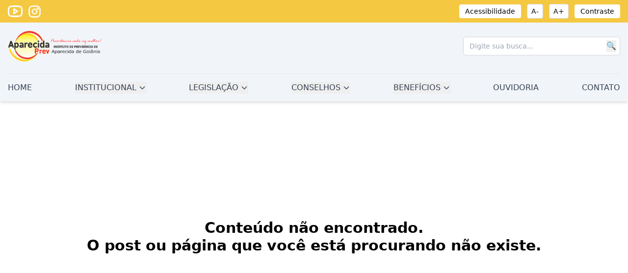

--- FILE ---
content_type: text/html; charset=utf-8
request_url: https://aparecidaprev.go.gov.br/ano-2019
body_size: 2284
content:
<!DOCTYPE html><html><head><meta charSet="utf-8" data-next-head=""/><meta name="viewport" content="width=device-width" data-next-head=""/><link rel="preload" href="/_next/static/css/7c6aa6229391aa5c.css" as="style"/><link rel="stylesheet" href="/_next/static/css/7c6aa6229391aa5c.css" data-n-g=""/><noscript data-n-css=""></noscript><script defer="" noModule="" src="/_next/static/chunks/polyfills-42372ed130431b0a.js"></script><script src="/_next/static/chunks/webpack-8cac0b4b405cede1.js" defer=""></script><script src="/_next/static/chunks/framework-d7de93249215fb06.js" defer=""></script><script src="/_next/static/chunks/main-c4ca244ab8659bab.js" defer=""></script><script src="/_next/static/chunks/pages/_app-81242606e8bf25ad.js" defer=""></script><script src="/_next/static/chunks/924-a660dbe8a71d553f.js" defer=""></script><script src="/_next/static/chunks/587-12751886c0e2e6e4.js" defer=""></script><script src="/_next/static/chunks/945-de6fbe421af621bc.js" defer=""></script><script src="/_next/static/chunks/pages/%5Bslug%5D-3c081336e3b75418.js" defer=""></script><script src="/_next/static/di1uQX2iONegoIb7PUmEa/_buildManifest.js" defer=""></script><script src="/_next/static/di1uQX2iONegoIb7PUmEa/_ssgManifest.js" defer=""></script></head><body><link rel="preload" as="image" href="/logo-aparecidaprev.png"/><div id="__next"><div class="min-h-screen flex flex-col"><div class="bg-primary-yellow py-2 px-4"><div class="container mx-auto flex justify-end items-center text-sm"><div class="flex w-full justify-between"><div class="flex items-center space-x-3"><div><div class="text-center"><div class="animate-spin rounded-full h-2 w-2 border-b-2 border-blue-500 mx-auto"></div></div></div><div><div class="text-center"><div class="animate-spin rounded-full h-2 w-2 border-b-2 border-blue-500 mx-auto"></div></div></div></div><div class="flex items-center space-x-3"><div><div class="text-center"><div class="animate-spin rounded-full h-2 w-2 border-b-2 border-blue-500 mx-auto"></div></div></div><button class="px-2 py-1 bg-white border border-gray-300 rounded text-sm disabled:opacity-50 disabled:cursor-not-allowed hover:bg-gray-50" aria-label="Diminuir fonte">A-</button><button class="px-2 py-1 bg-white border border-gray-300 rounded text-sm disabled:opacity-50 disabled:cursor-not-allowed hover:bg-gray-50" aria-label="Aumentar fonte">A+</button><button class="px-3 py-1 rounded text-sm font-medium bg-white rounded hover:bg-gray-100 hover:opacity-90" aria-label="Ativar alto contraste">Contraste</button></div></div></div></div><header class="bg-slate-100 shadow-md relative"><div class="container mx-auto px-4 py-4"><div class="flex items-center justify-between mb-4 lg:mb-6"><div class="flex items-center"><img src="/logo-aparecidaprev.png" alt="Logo" class="w-auto h-12 lg:h-16"/></div><div class="flex items-center space-x-4"><div class="hidden lg:block lg:min-w-80"><form class="relative"><input type="text" placeholder="Digite sua busca..." class="border border-gray-300 rounded-md px-3 py-2 text-sm w-full md:w-full pr-10 focus:outline-none focus:ring-2 focus:ring-blue-500 focus:border-transparent" value=""/><button type="submit" class="absolute right-2 top-1/2 transform -translate-y-1/2 text-gray-500 hover:text-blue-500 transition-colors">🔍</button></form></div><button class="lg:hidden p-2 rounded-md text-gray-700 hover:bg-gray-200 transition-colors duration-200" aria-label="Abrir menu" aria-expanded="false"><svg class="w-6 h-6" fill="none" stroke="currentColor" viewBox="0 0 24 24"><path stroke-linecap="round" stroke-linejoin="round" stroke-width="2" d="M4 6h16M4 12h16M4 18h16"></path></svg></button></div></div><div class="hidden lg:flex items-center justify-between border-t border-gray-200 pt-4 "><nav class="flex space-x-6 justify-between items-center w-full"><a class="text-gray-700 hover:text-red-600 font-medium transition-colors duration-200" href="/">HOME</a><div class="relative"><button class="text-gray-700 hover:text-red-600 font-medium flex items-center">INSTITUCIONAL<svg class="w-4 h-4 ml-1" fill="none" stroke="currentColor" viewBox="0 0 24 24"><path stroke-linecap="round" stroke-linejoin="round" stroke-width="2" d="M19 9l-7 7-7-7"></path></svg></button></div><div class="relative"><button class="text-gray-700 hover:text-red-600 font-medium flex items-center">LEGISLAÇÃO<svg class="w-4 h-4 ml-1" fill="none" stroke="currentColor" viewBox="0 0 24 24"><path stroke-linecap="round" stroke-linejoin="round" stroke-width="2" d="M19 9l-7 7-7-7"></path></svg></button></div><div class="relative"><button class="text-gray-700 hover:text-red-600 font-medium flex items-center">CONSELHOS<svg class="w-4 h-4 ml-1" fill="none" stroke="currentColor" viewBox="0 0 24 24"><path stroke-linecap="round" stroke-linejoin="round" stroke-width="2" d="M19 9l-7 7-7-7"></path></svg></button></div><div class="relative"><button class="text-gray-700 hover:text-red-600 font-medium flex items-center">BENEFÍCIOS<svg class="w-4 h-4 ml-1" fill="none" stroke="currentColor" viewBox="0 0 24 24"><path stroke-linecap="round" stroke-linejoin="round" stroke-width="2" d="M19 9l-7 7-7-7"></path></svg></button></div><a class="text-gray-700 hover:text-red-600 font-medium transition-colors duration-200" href="/ouvidoria">OUVIDORIA</a><a class="text-gray-700 hover:text-red-600 font-medium transition-colors duration-200" href="/contato">CONTATO</a></nav></div><div class="lg:hidden mt-4"><form class="relative"><input type="text" placeholder="Digite sua busca..." class="border border-gray-300 rounded-md px-3 py-2 text-sm w-full md:w-full pr-10 focus:outline-none focus:ring-2 focus:ring-blue-500 focus:border-transparent" value=""/><button type="submit" class="absolute right-2 top-1/2 transform -translate-y-1/2 text-gray-500 hover:text-blue-500 transition-colors">🔍</button></form></div></div><div class="
            lg:hidden absolute top-full left-0 right-0 bg-white shadow-lg z-50 
            transform transition-transform duration-300 ease-in-out
            -translate-y-4 opacity-0 pointer-events-none
          "><nav class="container mx-auto px-4 py-4"><div class="flex flex-col space-y-4"><a href="/" class="text-gray-700 hover:text-red-600 font-medium py-2 border-b border-gray-100 transition-colors duration-200">HOME</a><div class="border-b border-gray-100 pb-2"><div class="w-full"><button class="flex justify-between items-center w-full text-left text-gray-700 font-medium py-2 border-b border-gray-100"><span>INSTITUCIONAL</span><svg class="w-4 h-4 animate-spin" fill="none" stroke="currentColor" viewBox="0 0 24 24"><path stroke-linecap="round" stroke-linejoin="round" stroke-width="2" d="M12 2v4m0 12v4m8-10h-4M6 12H2"></path></svg></button></div></div><div class="border-b border-gray-100 pb-2"><div class="w-full"><button class="flex justify-between items-center w-full text-left text-gray-700 font-medium py-2 border-b border-gray-100"><span>LEGISLAÇÃO</span><svg class="w-4 h-4 animate-spin" fill="none" stroke="currentColor" viewBox="0 0 24 24"><path stroke-linecap="round" stroke-linejoin="round" stroke-width="2" d="M12 2v4m0 12v4m8-10h-4M6 12H2"></path></svg></button></div></div><div class="border-b border-gray-100 pb-2"><div class="w-full"><button class="flex justify-between items-center w-full text-left text-gray-700 font-medium py-2 border-b border-gray-100"><span>CONSELHOS</span><svg class="w-4 h-4 animate-spin" fill="none" stroke="currentColor" viewBox="0 0 24 24"><path stroke-linecap="round" stroke-linejoin="round" stroke-width="2" d="M12 2v4m0 12v4m8-10h-4M6 12H2"></path></svg></button></div></div><div class="border-b border-gray-100 pb-2"><div class="w-full"><button class="flex justify-between items-center w-full text-left text-gray-700 font-medium py-2 border-b border-gray-100"><span>BENEFÍCIOS</span><svg class="w-4 h-4 animate-spin" fill="none" stroke="currentColor" viewBox="0 0 24 24"><path stroke-linecap="round" stroke-linejoin="round" stroke-width="2" d="M12 2v4m0 12v4m8-10h-4M6 12H2"></path></svg></button></div></div><div class="border-b border-gray-100 pb-2"><div class="w-full"><button class="flex justify-between items-center w-full text-left text-gray-700 font-medium py-2 border-b border-gray-100"><span>FINANCEIRO</span><svg class="w-4 h-4 animate-spin" fill="none" stroke="currentColor" viewBox="0 0 24 24"><path stroke-linecap="round" stroke-linejoin="round" stroke-width="2" d="M12 2v4m0 12v4m8-10h-4M6 12H2"></path></svg></button></div></div><a href="/ouvidoria" class="text-gray-700 hover:text-red-600 font-medium py-2 border-b border-gray-100 transition-colors duration-200">OUVIDORIA</a><a href="/contato" class="text-gray-700 hover:text-red-600 font-medium py-2 transition-colors duration-200">CONTATO</a></div></nav></div></header><div class="w-100 py-60 text-center text-3xl font-semibold"><h1>Conteúdo não encontrado.</h1><p>O post ou página que você está procurando não existe.</p></div><footer class="bg-gradient-to-b from-blue-900 to-blue-950 text-white py-12"><div class="container mx-auto px-4"><div class="grid grid-cols-1 md:grid-cols-3 gap-8 text-center"><div class="max-w-6xl mx-auto px-4 py-8"><div class="text-center"><div class="animate-spin rounded-full h-12 w-12 border-b-2 border-blue-500 mx-auto"></div><p class="mt-4 text-gray-600">Carregando...</p></div></div><div class="max-w-6xl mx-auto px-4 py-8"><div class="text-center"><div class="animate-spin rounded-full h-12 w-12 border-b-2 border-blue-500 mx-auto"></div><p class="mt-4 text-gray-600">Carregando...</p></div></div><div class="max-w-6xl mx-auto px-4 py-8"><div class="text-center"><div class="animate-spin rounded-full h-12 w-12 border-b-2 border-blue-500 mx-auto"></div><p class="mt-4 text-gray-600">Carregando...</p></div></div></div></div></footer><footer class="bg-blue-950 text-white py-12"><div class="container mx-auto px-4"><div class="grid grid-cols-1 md:grid-cols-3 gap-8"><div class="max-w-6xl mx-auto px-4 py-8"><div class="text-center"><div class="animate-spin rounded-full h-12 w-12 border-b-2 border-blue-500 mx-auto"></div><p class="mt-4 text-gray-600">Carregando...</p></div></div><div class="col-span-2  flex justify-center items-center"><div class="max-w-6xl mx-auto px-4 py-8"><div class="text-center"><div class="animate-spin rounded-full h-12 w-12 border-b-2 border-blue-500 mx-auto"></div><p class="mt-4 text-gray-600">Carregando...</p></div></div></div></div><div class="border-t border-gray-600 mt-8 pt-8 flex flex-col md:flex-row justify-center items-center"><p class="text-sm text-gray-300 text-center">© 2025 AparecidaPrev - Instituto de Previdência de Aparecida de Goiânia<br/></p></div></div></footer></div></div><script id="__NEXT_DATA__" type="application/json">{"props":{"pageProps":{"content":null,"isPost":true},"__N_SSG":true},"page":"/[slug]","query":{"slug":"ano-2019"},"buildId":"di1uQX2iONegoIb7PUmEa","isFallback":false,"isExperimentalCompile":false,"gsp":true,"scriptLoader":[]}</script></body></html>

--- FILE ---
content_type: application/javascript; charset=UTF-8
request_url: https://aparecidaprev.go.gov.br/_next/static/chunks/945-de6fbe421af621bc.js
body_size: 5302
content:
"use strict";(self.webpackChunk_N_E=self.webpackChunk_N_E||[]).push([[945],{1706:(e,t,r)=>{r.d(t,{A:()=>u});var a=r(7876),s=r(4232);function n(){let[e,t]=(0,s.useState)(1),[r,a]=(0,s.useState)(!1),[n,o]=(0,s.useState)(!1),i=[.875,1,1.125,1.25],l=["font-size-small","font-size-normal","font-size-large","font-size-xl"];return(0,s.useEffect)(()=>{let t=document.body;l.forEach(e=>t.classList.remove(e)),t.classList.add(l[e])},[e]),(0,s.useEffect)(()=>{let e=document.body;r?e.classList.add("high-contrast"):e.classList.remove("high-contrast")},[r]),{currentFontSize:l[e],highContrast:r,isMobileMenuOpen:n,increaseFont:()=>{e<i.length-1&&t(e+1)},decreaseFont:()=>{e>0&&t(e-1)},toggleContrast:()=>{a(!r)},toggleMobileMenu:()=>{o(!n)},canIncrease:e<i.length-1,canDecrease:e>0}}var o=r(8230),i=r.n(o);function l(e){let{slug:t}=e,[r,n]=(0,s.useState)(null),[o,l]=(0,s.useState)(!0);return((0,s.useEffect)(()=>{!async function(){try{let e=await fetch("".concat("https://aparecidaprev.go.gov.br/wp-json/wp/v2","/pages?slug=").concat(t,"&_embed")),r=await e.json();n(r[0])}catch(e){console.error("Erro:",e)}finally{l(!1)}}()},[t]),o)?(0,a.jsx)("div",{children:(0,a.jsx)("div",{className:"text-center",children:(0,a.jsx)("div",{className:"animate-spin rounded-full h-2 w-2 border-b-2 border-blue-500 mx-auto"})})}):r?r.acf.youtube&&""!==r.acf.youtube.trim()?(0,a.jsx)("div",{id:"icone",children:(0,a.jsx)(i(),{href:r.acf.youtube,target:"_blank",children:(0,a.jsx)("img",{src:"/ico-youtube.png",alt:"youtube",className:"w-auto mx-auto"})})}):null:(0,a.jsx)("div",{children:"P\xe1gina n\xe3o encontrada"})}function c(e){let{slug:t}=e,[r,n]=(0,s.useState)(null),[o,l]=(0,s.useState)(!0);return((0,s.useEffect)(()=>{!async function(){try{let e=await fetch("".concat("https://aparecidaprev.go.gov.br/wp-json/wp/v2","/pages?slug=").concat(t,"&_embed")),r=await e.json();n(r[0])}catch(e){console.error("Erro:",e)}finally{l(!1)}}()},[t]),o)?(0,a.jsx)("div",{children:(0,a.jsx)("div",{className:"text-center",children:(0,a.jsx)("div",{className:"animate-spin rounded-full h-2 w-2 border-b-2 border-blue-500 mx-auto"})})}):r?r.acf.instagram&&""!==r.acf.instagram.trim()?(0,a.jsx)("div",{id:"icone",children:(0,a.jsx)(i(),{href:r.acf.instagram,target:"_blank",children:(0,a.jsx)("img",{src:"/ico-insta.png",alt:"instagram",className:"mx-auto w-auto"})})}):null:(0,a.jsx)("div",{children:"P\xe1gina n\xe3o encontrada"})}function d(e){let{slug:t}=e,[r,o]=(0,s.useState)(null),[l,c]=(0,s.useState)(!0),{highContrast:d}=n();return((0,s.useEffect)(()=>{!async function(){try{let e=await fetch("".concat("https://aparecidaprev.go.gov.br/wp-json/wp/v2","/pages?slug=").concat(t,"&_embed")),r=await e.json();o(r[0])}catch(e){console.error("Erro:",e)}finally{c(!1)}}()},[t]),l)?(0,a.jsx)("div",{children:(0,a.jsx)("div",{className:"text-center",children:(0,a.jsx)("div",{className:"animate-spin rounded-full h-2 w-2 border-b-2 border-blue-500 mx-auto"})})}):r?(0,a.jsx)(a.Fragment,{children:(0,a.jsx)(i(),{href:"/acessibilidade",children:(0,a.jsx)("button",{className:"px-3 py-1 rounded text-sm font-medium ".concat(d?"bg-white text-black":"bg-white rounded hover:bg-gray-100"," hover:opacity-90"),children:"Acessibilidade"})})}):(0,a.jsx)("div",{children:"P\xe1gina n\xe3o encontrada"})}function u(){let{increaseFont:e,decreaseFont:t,toggleContrast:r,canIncrease:s,canDecrease:o,highContrast:i}=n();return(0,a.jsx)(a.Fragment,{children:(0,a.jsx)("div",{className:"bg-primary-yellow py-2 px-4",children:(0,a.jsx)("div",{className:"container mx-auto flex justify-end items-center text-sm",children:(0,a.jsxs)("div",{className:"flex w-full justify-between",children:[(0,a.jsxs)("div",{className:"flex items-center space-x-3",children:[(0,a.jsx)(l,{slug:"contato"}),(0,a.jsx)(c,{slug:"contato"})]}),(0,a.jsxs)("div",{className:"flex items-center space-x-3",children:[(0,a.jsx)(d,{slug:"acessibilidade"}),(0,a.jsx)("button",{onClick:t,disabled:!o,className:"px-2 py-1 bg-white border border-gray-300 rounded text-sm disabled:opacity-50 disabled:cursor-not-allowed hover:bg-gray-50","aria-label":"Diminuir fonte",children:"A-"}),(0,a.jsx)("button",{onClick:e,disabled:!s,className:"px-2 py-1 bg-white border border-gray-300 rounded text-sm disabled:opacity-50 disabled:cursor-not-allowed hover:bg-gray-50","aria-label":"Aumentar fonte",children:"A+"}),(0,a.jsx)("button",{onClick:r,className:"px-3 py-1 rounded text-sm font-medium ".concat(i?"bg-white text-black":"bg-white rounded hover:bg-gray-100"," hover:opacity-90"),"aria-label":i?"Desativar alto contraste":"Ativar alto contraste",children:"Contraste"})]})]})})})})}},3945:(e,t,r)=>{r.d(t,{A:()=>E});var a=r(7876),s=r(4232),n=r(9099);function o(){let[e,t]=(0,s.useState)(""),r=(0,n.useRouter)();return(0,a.jsxs)("form",{onSubmit:t=>{t.preventDefault(),e.trim()&&r.push("/busca?q=".concat(encodeURIComponent(e)))},className:"relative",children:[(0,a.jsx)("input",{type:"text",value:e,onChange:e=>t(e.target.value),placeholder:"Digite sua busca...",className:"border border-gray-300 rounded-md px-3 py-2 text-sm w-full md:w-full pr-10 focus:outline-none focus:ring-2 focus:ring-blue-500 focus:border-transparent"}),(0,a.jsx)("button",{type:"submit",className:"absolute right-2 top-1/2 transform -translate-y-1/2 text-gray-500 hover:text-blue-500 transition-colors",children:"\uD83D\uDD0D"})]})}var i=r(1706),l=r(8230),c=r.n(l);function d(e){let{mobile:t,onItemClick:r}=e,[n,o]=(0,s.useState)([]),[i,l]=(0,s.useState)(!0),[d,u]=(0,s.useState)(!1),m=(0,s.useRef)(null);(0,s.useEffect)(()=>{!async function(){try{let e=await fetch("".concat("https://aparecidaprev.go.gov.br/wp-json/wp/v2","/pages?slug=institucional")),t=await e.json();if(0===t.length)return void l(!1);let r=t[0].id,a=await fetch("".concat("https://aparecidaprev.go.gov.br/wp-json/wp/v2","/pages?parent=").concat(r,"&per_page=100&order=asc&orderby=title")),s=await a.json();o(s)}catch(e){console.error("Erro ao buscar p\xe1ginas institucionais:",e)}finally{l(!1)}}()},[]),(0,s.useEffect)(()=>{function e(e){m.current&&!m.current.contains(e.target)&&u(!1)}if(!t)return document.addEventListener("mousedown",e),()=>{document.removeEventListener("mousedown",e)}},[t]);let h=()=>{u(!d)},x=()=>{u(!1),r&&r()};if(t)return i?(0,a.jsx)("div",{className:"w-full",children:(0,a.jsxs)("button",{className:"flex justify-between items-center w-full text-left text-gray-700 font-medium py-2 border-b border-gray-100",children:[(0,a.jsx)("span",{children:"INSTITUCIONAL"}),(0,a.jsx)("svg",{className:"w-4 h-4 animate-spin",fill:"none",stroke:"currentColor",viewBox:"0 0 24 24",children:(0,a.jsx)("path",{strokeLinecap:"round",strokeLinejoin:"round",strokeWidth:"2",d:"M12 2v4m0 12v4m8-10h-4M6 12H2"})})]})}):0===n.length?null:(0,a.jsxs)("div",{className:"w-full",children:[(0,a.jsxs)("button",{onClick:h,className:"flex justify-between items-center w-full text-left text-gray-700 hover:text-red-600 font-medium py-2 border-b border-gray-100 transition-colors duration-200",children:[(0,a.jsx)("span",{children:"INSTITUCIONAL"}),(0,a.jsx)("svg",{className:"w-4 h-4 transition-transform duration-200 ".concat(d?"rotate-180":""),fill:"none",stroke:"currentColor",viewBox:"0 0 24 24",children:(0,a.jsx)("path",{strokeLinecap:"round",strokeLinejoin:"round",strokeWidth:"2",d:"M19 9l-7 7-7-7"})})]}),(0,a.jsx)("div",{className:"overflow-hidden transition-all duration-200 ".concat(d?"max-h-96":"max-h-0"),children:(0,a.jsx)("div",{className:"pl-4 py-2 space-y-1 bg-gray-50",children:n.map(e=>(0,a.jsx)(c(),{href:"/".concat(e.slug),className:"block py-2 px-3 text-gray-600 hover:text-red-600 transition-colors duration-200 border-b border-gray-100 last:border-b-0 uppercase",onClick:x,children:(0,a.jsx)("div",{className:"text-sm",dangerouslySetInnerHTML:{__html:e.title.rendered}})},e.id))})})]});if(i)return(0,a.jsx)("div",{className:"relative",ref:m,children:(0,a.jsxs)("button",{className:"text-gray-700 hover:text-red-600 font-medium flex items-center",children:["INSTITUCIONAL",(0,a.jsx)("svg",{className:"w-4 h-4 ml-1",fill:"none",stroke:"currentColor",viewBox:"0 0 24 24",children:(0,a.jsx)("path",{strokeLinecap:"round",strokeLinejoin:"round",strokeWidth:"2",d:"M19 9l-7 7-7-7"})})]})});if(0===n.length)return null;let p=n.length>10?2:1,f=function(e){let t=arguments.length>1&&void 0!==arguments[1]?arguments[1]:2,r=[],a=Math.ceil(e.length/t);for(let s=0;s<t;s++)r.push(e.slice(s*a,(s+1)*a));return r}(n,p);return(0,a.jsxs)("div",{className:"relative",ref:m,children:[(0,a.jsxs)("button",{onClick:h,className:"text-gray-700 hover:text-red-600 font-medium flex items-center",children:["INSTITUCIONAL",(0,a.jsx)("svg",{className:"w-4 h-4 ml-1 transition-transform duration-200 ".concat(d?"rotate-180":""),fill:"none",stroke:"currentColor",viewBox:"0 0 24 24",children:(0,a.jsx)("path",{strokeLinecap:"round",strokeLinejoin:"round",strokeWidth:"2",d:"M19 9l-7 7-7-7"})})]}),(0,a.jsx)("div",{className:"absolute top-full left-0 bg-white shadow-lg rounded-md py-2 w-max z-10 uppercase transition-all duration-200 ".concat(d?"opacity-100 visible translate-y-0":"opacity-0 invisible -translate-y-2"),children:1===p?(0,a.jsx)("div",{className:"p-4 min-w-48",children:(0,a.jsx)("div",{className:"space-y-2",children:n.map(e=>(0,a.jsx)(c(),{href:"/".concat(e.slug),className:"block px-4 py-2 text-gray-700 hover:bg-gray-100 whitespace-nowrap uppercase",onClick:()=>u(!1),children:(0,a.jsx)("div",{dangerouslySetInnerHTML:{__html:e.title.rendered}})},e.id))})}):(0,a.jsx)("div",{className:"p-6 ".concat(2===p?"grid lg:grid-cols-1 xl:grid-cols-2 gap-6":"grid grid-cols-1"),children:f.map((e,t)=>(0,a.jsx)("div",{className:"space-y-2 min-w-48",children:e.map(e=>(0,a.jsx)(c(),{href:"/".concat(e.slug),className:"block px-4 py-2 text-gray-700 hover:bg-gray-100 whitespace-nowrap uppercase",onClick:()=>u(!1),children:(0,a.jsx)("div",{dangerouslySetInnerHTML:{__html:e.title.rendered}})},e.id))},t))})})]})}function u(e){let{mobile:t,onItemClick:r}=e,[n,o]=(0,s.useState)([]),[i,l]=(0,s.useState)(!0),[d,u]=(0,s.useState)(!1),m=(0,s.useRef)(null);(0,s.useEffect)(()=>{!async function(){try{let e=await fetch("".concat("https://aparecidaprev.go.gov.br/wp-json/wp/v2","/pages?slug=legislacao")),t=await e.json();if(0===t.length)return void l(!1);let r=t[0].id,a=await fetch("".concat("https://aparecidaprev.go.gov.br/wp-json/wp/v2","/pages?parent=").concat(r,"&per_page=100&order=asc&orderby=title")),s=await a.json();o(s)}catch(e){console.error("Erro ao buscar p\xe1ginas de legisla\xe7\xe3o:",e)}finally{l(!1)}}()},[]),(0,s.useEffect)(()=>{function e(e){m.current&&!m.current.contains(e.target)&&u(!1)}if(!t)return document.addEventListener("mousedown",e),()=>{document.removeEventListener("mousedown",e)}},[t]);let h=()=>{u(!d)},x=()=>{u(!1),r&&r()};if(t)return i?(0,a.jsx)("div",{className:"w-full",children:(0,a.jsxs)("button",{className:"flex justify-between items-center w-full text-left text-gray-700 font-medium py-2 border-b border-gray-100",children:[(0,a.jsx)("span",{children:"LEGISLA\xc7\xc3O"}),(0,a.jsx)("svg",{className:"w-4 h-4 animate-spin",fill:"none",stroke:"currentColor",viewBox:"0 0 24 24",children:(0,a.jsx)("path",{strokeLinecap:"round",strokeLinejoin:"round",strokeWidth:"2",d:"M12 2v4m0 12v4m8-10h-4M6 12H2"})})]})}):0===n.length?null:(0,a.jsxs)("div",{className:"w-full",children:[(0,a.jsxs)("button",{onClick:h,className:"flex justify-between items-center w-full text-left text-gray-700 hover:text-red-600 font-medium py-2 border-b border-gray-100 transition-colors duration-200",children:[(0,a.jsx)("span",{children:"LEGISLA\xc7\xc3O"}),(0,a.jsx)("svg",{className:"w-4 h-4 transition-transform duration-200 ".concat(d?"rotate-180":""),fill:"none",stroke:"currentColor",viewBox:"0 0 24 24",children:(0,a.jsx)("path",{strokeLinecap:"round",strokeLinejoin:"round",strokeWidth:"2",d:"M19 9l-7 7-7-7"})})]}),(0,a.jsx)("div",{className:"overflow-hidden transition-all duration-200 ".concat(d?"max-h-96":"max-h-0"),children:(0,a.jsx)("div",{className:"pl-4 py-2 space-y-1 bg-gray-50",children:n.map(e=>(0,a.jsx)(c(),{href:"/".concat(e.slug),className:"block py-2 text-gray-600 hover:text-red-600 transition-colors duration-200 border-b border-gray-100 last:border-b-0 uppercase",onClick:x,children:(0,a.jsx)("div",{className:"text-sm uppercase",dangerouslySetInnerHTML:{__html:e.title.rendered}})},e.id))})})]});if(i)return(0,a.jsx)("div",{className:"relative",ref:m,children:(0,a.jsxs)("button",{className:"text-gray-700 hover:text-red-600 font-medium flex items-center",children:["LEGISLA\xc7\xc3O",(0,a.jsx)("svg",{className:"w-4 h-4 ml-1",fill:"none",stroke:"currentColor",viewBox:"0 0 24 24",children:(0,a.jsx)("path",{strokeLinecap:"round",strokeLinejoin:"round",strokeWidth:"2",d:"M19 9l-7 7-7-7"})})]})});if(0===n.length)return null;let p=n.length>10?2:1,f=function(e){let t=arguments.length>1&&void 0!==arguments[1]?arguments[1]:2,r=[],a=Math.ceil(e.length/t);for(let s=0;s<t;s++)r.push(e.slice(s*a,(s+1)*a));return r}(n,p);return(0,a.jsxs)("div",{className:"relative",ref:m,children:[(0,a.jsxs)("button",{onClick:h,className:"text-gray-700 hover:text-red-600 font-medium flex items-center",children:["LEGISLA\xc7\xc3O",(0,a.jsx)("svg",{className:"w-4 h-4 ml-1 transition-transform duration-200 ".concat(d?"rotate-180":""),fill:"none",stroke:"currentColor",viewBox:"0 0 24 24",children:(0,a.jsx)("path",{strokeLinecap:"round",strokeLinejoin:"round",strokeWidth:"2",d:"M19 9l-7 7-7-7"})})]}),(0,a.jsx)("div",{className:"absolute top-full left-0 bg-white shadow-lg rounded-md py-2 w-max z-10 uppercase transition-all duration-200 ".concat(d?"opacity-100 visible translate-y-0":"opacity-0 invisible -translate-y-2"),children:1===p?(0,a.jsx)("div",{className:"p-4 min-w-48",children:(0,a.jsx)("div",{className:"space-y-2",children:n.map(e=>(0,a.jsx)(c(),{href:"/".concat(e.slug),className:"block px-4 py-2 text-gray-700 hover:bg-gray-100 whitespace-nowrap uppercase",onClick:()=>u(!1),children:(0,a.jsx)("div",{dangerouslySetInnerHTML:{__html:e.title.rendered}})},e.id))})}):(0,a.jsx)("div",{className:"grid grid-cols-".concat(p," gap-6 p-6"),children:f.map((e,t)=>(0,a.jsx)("div",{className:"space-y-2 min-w-48",children:e.map(e=>(0,a.jsx)(c(),{href:"/".concat(e.slug),className:"block px-4 py-2 text-gray-700 hover:bg-gray-100 whitespace-nowrap uppercase",onClick:()=>u(!1),children:(0,a.jsx)("div",{dangerouslySetInnerHTML:{__html:e.title.rendered}})},e.id))},t))})})]})}function m(e){let{mobile:t,onItemClick:r}=e,[n,o]=(0,s.useState)([]),[i,l]=(0,s.useState)(!0),[d,u]=(0,s.useState)(!1),m=(0,s.useRef)(null);(0,s.useEffect)(()=>{!async function(){try{let e=await fetch("".concat("https://aparecidaprev.go.gov.br/wp-json/wp/v2","/pages?slug=conselhos")),t=await e.json();if(0===t.length)return void l(!1);let r=t[0].id,a=await fetch("".concat("https://aparecidaprev.go.gov.br/wp-json/wp/v2","/pages?parent=").concat(r,"&per_page=100&order=asc&orderby=title")),s=await a.json();o(s)}catch(e){console.error("Erro ao buscar p\xe1ginas de conselhos:",e)}finally{l(!1)}}()},[]),(0,s.useEffect)(()=>{function e(e){m.current&&!m.current.contains(e.target)&&u(!1)}if(!t)return document.addEventListener("mousedown",e),()=>{document.removeEventListener("mousedown",e)}},[t]);let h=()=>{u(!d)},x=()=>{u(!1),r&&r()};if(t)return i?(0,a.jsx)("div",{className:"w-full",children:(0,a.jsxs)("button",{className:"flex justify-between items-center w-full text-left text-gray-700 font-medium py-2 border-b border-gray-100",children:[(0,a.jsx)("span",{children:"CONSELHOS"}),(0,a.jsx)("svg",{className:"w-4 h-4 animate-spin",fill:"none",stroke:"currentColor",viewBox:"0 0 24 24",children:(0,a.jsx)("path",{strokeLinecap:"round",strokeLinejoin:"round",strokeWidth:"2",d:"M12 2v4m0 12v4m8-10h-4M6 12H2"})})]})}):0===n.length?null:(0,a.jsxs)("div",{className:"w-full",children:[(0,a.jsxs)("button",{onClick:h,className:"flex justify-between items-center w-full text-left text-gray-700 hover:text-red-600 font-medium py-2 border-b border-gray-100 transition-colors duration-200",children:[(0,a.jsx)("span",{children:"CONSELHOS"}),(0,a.jsx)("svg",{className:"w-4 h-4 transition-transform duration-200 ".concat(d?"rotate-180":""),fill:"none",stroke:"currentColor",viewBox:"0 0 24 24",children:(0,a.jsx)("path",{strokeLinecap:"round",strokeLinejoin:"round",strokeWidth:"2",d:"M19 9l-7 7-7-7"})})]}),(0,a.jsx)("div",{className:"overflow-hidden transition-all duration-200 ".concat(d?"max-h-96":"max-h-0"),children:(0,a.jsx)("div",{className:"pl-4 py-2 space-y-1 bg-gray-50",children:n.map(e=>(0,a.jsx)(c(),{href:"/".concat(e.slug),className:"block py-2 text-gray-600 hover:text-red-600 transition-colors duration-200 border-b border-gray-100 last:border-b-0 uppercase",onClick:x,children:(0,a.jsx)("div",{className:"text-sm uppercase",dangerouslySetInnerHTML:{__html:e.title.rendered}})},e.id))})})]});if(i)return(0,a.jsx)("div",{className:"relative",ref:m,children:(0,a.jsxs)("button",{className:"text-gray-700 hover:text-red-600 font-medium flex items-center",children:["CONSELHOS",(0,a.jsx)("svg",{className:"w-4 h-4 ml-1",fill:"none",stroke:"currentColor",viewBox:"0 0 24 24",children:(0,a.jsx)("path",{strokeLinecap:"round",strokeLinejoin:"round",strokeWidth:"2",d:"M19 9l-7 7-7-7"})})]})});if(0===n.length)return null;let p=n.length>10?2:1,f=function(e){let t=arguments.length>1&&void 0!==arguments[1]?arguments[1]:2,r=[],a=Math.ceil(e.length/t);for(let s=0;s<t;s++)r.push(e.slice(s*a,(s+1)*a));return r}(n,p);return(0,a.jsxs)("div",{className:"relative",ref:m,children:[(0,a.jsxs)("button",{onClick:h,className:"text-gray-700 hover:text-red-600 font-medium flex items-center",children:["CONSELHOS",(0,a.jsx)("svg",{className:"w-4 h-4 ml-1 transition-transform duration-200 ".concat(d?"rotate-180":""),fill:"none",stroke:"currentColor",viewBox:"0 0 24 24",children:(0,a.jsx)("path",{strokeLinecap:"round",strokeLinejoin:"round",strokeWidth:"2",d:"M19 9l-7 7-7-7"})})]}),(0,a.jsx)("div",{className:"absolute top-full left-0 bg-white shadow-lg rounded-md py-2 w-max z-10 uppercase transition-all duration-200 ".concat(d?"opacity-100 visible translate-y-0":"opacity-0 invisible -translate-y-2"),children:1===p?(0,a.jsx)("div",{className:"p-4 min-w-48",children:(0,a.jsx)("div",{className:"space-y-2",children:n.map(e=>(0,a.jsx)(c(),{href:"/".concat(e.slug),className:"block px-4 py-2 text-gray-700 hover:bg-gray-100 whitespace-nowrap uppercase",onClick:()=>u(!1),children:(0,a.jsx)("div",{dangerouslySetInnerHTML:{__html:e.title.rendered}})},e.id))})}):(0,a.jsx)("div",{className:"grid grid-cols-".concat(p," gap-6 p-6"),children:f.map((e,t)=>(0,a.jsx)("div",{className:"space-y-2 min-w-48",children:e.map(e=>(0,a.jsx)(c(),{href:"/".concat(e.slug),className:"block px-4 py-2 text-gray-700 hover:bg-gray-100 whitespace-nowrap uppercase",onClick:()=>u(!1),children:(0,a.jsx)("div",{dangerouslySetInnerHTML:{__html:e.title.rendered}})},e.id))},t))})})]})}function h(e){let{mobile:t,onItemClick:r}=e,[n,o]=(0,s.useState)([]),[i,l]=(0,s.useState)(!0),[d,u]=(0,s.useState)(!1),m=(0,s.useRef)(null);(0,s.useEffect)(()=>{!async function(){try{let e=await fetch("".concat("https://aparecidaprev.go.gov.br/wp-json/wp/v2","/pages?slug=beneficios")),t=await e.json();if(0===t.length)return void l(!1);let r=t[0].id,a=await fetch("".concat("https://aparecidaprev.go.gov.br/wp-json/wp/v2","/pages?parent=").concat(r,"&per_page=100&order=asc&orderby=title")),s=await a.json();o(s)}catch(e){console.error("Erro ao buscar p\xe1ginas de benef\xedcios:",e)}finally{l(!1)}}()},[]),(0,s.useEffect)(()=>{function e(e){m.current&&!m.current.contains(e.target)&&u(!1)}if(!t)return document.addEventListener("mousedown",e),()=>{document.removeEventListener("mousedown",e)}},[t]);let h=()=>{u(!d)},x=()=>{u(!1),r&&r()};if(t)return i?(0,a.jsx)("div",{className:"w-full",children:(0,a.jsxs)("button",{className:"flex justify-between items-center w-full text-left text-gray-700 font-medium py-2 border-b border-gray-100",children:[(0,a.jsx)("span",{children:"BENEF\xcdCIOS"}),(0,a.jsx)("svg",{className:"w-4 h-4 animate-spin",fill:"none",stroke:"currentColor",viewBox:"0 0 24 24",children:(0,a.jsx)("path",{strokeLinecap:"round",strokeLinejoin:"round",strokeWidth:"2",d:"M12 2v4m0 12v4m8-10h-4M6 12H2"})})]})}):0===n.length?null:(0,a.jsxs)("div",{className:"w-full",children:[(0,a.jsxs)("button",{onClick:h,className:"flex justify-between items-center w-full text-left text-gray-700 hover:text-red-600 font-medium py-2 border-b border-gray-100 transition-colors duration-200",children:[(0,a.jsx)("span",{children:"BENEF\xcdCIOS"}),(0,a.jsx)("svg",{className:"w-4 h-4 transition-transform duration-200 ".concat(d?"rotate-180":""),fill:"none",stroke:"currentColor",viewBox:"0 0 24 24",children:(0,a.jsx)("path",{strokeLinecap:"round",strokeLinejoin:"round",strokeWidth:"2",d:"M19 9l-7 7-7-7"})})]}),(0,a.jsx)("div",{className:"overflow-hidden transition-all duration-200 ".concat(d?"max-h-96":"max-h-0"),children:(0,a.jsx)("div",{className:"pl-4 py-2 space-y-1 bg-gray-50",children:n.map(e=>(0,a.jsx)(c(),{href:"/".concat(e.slug),className:"block py-2 text-gray-600 hover:text-red-600 transition-colors duration-200 border-b border-gray-100 last:border-b-0 uppercase",onClick:x,children:(0,a.jsx)("div",{className:"text-sm uppercase",dangerouslySetInnerHTML:{__html:e.title.rendered}})},e.id))})})]});if(i)return(0,a.jsx)("div",{className:"relative",ref:m,children:(0,a.jsxs)("button",{className:"text-gray-700 hover:text-red-600 font-medium flex items-center",children:["BENEF\xcdCIOS",(0,a.jsx)("svg",{className:"w-4 h-4 ml-1",fill:"none",stroke:"currentColor",viewBox:"0 0 24 24",children:(0,a.jsx)("path",{strokeLinecap:"round",strokeLinejoin:"round",strokeWidth:"2",d:"M19 9l-7 7-7-7"})})]})});if(0===n.length)return null;let p=n.length>10?2:1,f=function(e){let t=arguments.length>1&&void 0!==arguments[1]?arguments[1]:2,r=[],a=Math.ceil(e.length/t);for(let s=0;s<t;s++)r.push(e.slice(s*a,(s+1)*a));return r}(n,p);return(0,a.jsxs)("div",{className:"relative",ref:m,children:[(0,a.jsxs)("button",{onClick:h,className:"text-gray-700 hover:text-red-600 font-medium flex items-center",children:["BENEF\xcdCIOS",(0,a.jsx)("svg",{className:"w-4 h-4 ml-1 transition-transform duration-200 ".concat(d?"rotate-180":""),fill:"none",stroke:"currentColor",viewBox:"0 0 24 24",children:(0,a.jsx)("path",{strokeLinecap:"round",strokeLinejoin:"round",strokeWidth:"2",d:"M19 9l-7 7-7-7"})})]}),(0,a.jsx)("div",{className:"absolute top-full left-0 bg-white shadow-lg rounded-md py-2 w-max z-10 uppercase transition-all duration-200 ".concat(d?"opacity-100 visible translate-y-0":"opacity-0 invisible -translate-y-2"),children:1===p?(0,a.jsx)("div",{className:"p-4 min-w-48",children:(0,a.jsx)("div",{className:"space-y-2",children:n.map(e=>(0,a.jsx)(c(),{href:"/".concat(e.slug),className:"block px-4 py-2 text-gray-700 hover:bg-gray-100 whitespace-nowrap uppercase",onClick:()=>u(!1),children:(0,a.jsx)("div",{dangerouslySetInnerHTML:{__html:e.title.rendered}})},e.id))})}):(0,a.jsx)("div",{className:"grid grid-cols-".concat(p," gap-6 p-6"),children:f.map((e,t)=>(0,a.jsx)("div",{className:"space-y-2 min-w-48",children:e.map(e=>(0,a.jsx)(c(),{href:"/".concat(e.slug),className:"block px-4 py-2 text-gray-700 hover:bg-gray-100 whitespace-nowrap uppercase",onClick:()=>u(!1),children:(0,a.jsx)("div",{dangerouslySetInnerHTML:{__html:e.title.rendered}})},e.id))},t))})})]})}function x(e){let{mobile:t,onItemClick:r}=e,[n,o]=(0,s.useState)([]),[i,l]=(0,s.useState)([]),[d,u]=(0,s.useState)(!0),[m,h]=(0,s.useState)(!1),x=(0,s.useRef)(null);(0,s.useEffect)(()=>{!async function(){try{let e=await fetch("".concat("https://aparecidaprev.go.gov.br/wp-json/wp/v2","/pages?slug=financeiro")),t=await e.json();if(t.length>0){let e=t[0].id,r=await fetch("".concat("https://aparecidaprev.go.gov.br/wp-json/wp/v2","/pages?parent=").concat(e,"&per_page=100&order=asc&orderby=title")),a=await r.json();o(a)}let r=await fetch("".concat("https://aparecidaprev.go.gov.br/wp-json/wp/v2","/categories?slug=financeiro")),a=await r.json();if(a.length>0){let e=a[0].id,t=await fetch("".concat("https://aparecidaprev.go.gov.br/wp-json/wp/v2","/categories?parent=").concat(e,"&per_page=100")),r=await t.json();l(r)}}catch(e){console.error("Erro ao buscar conte\xfado financeiro:",e)}finally{u(!1)}}()},[]),(0,s.useEffect)(()=>{function e(e){x.current&&!x.current.contains(e.target)&&h(!1)}if(!t)return document.addEventListener("mousedown",e),()=>{document.removeEventListener("mousedown",e)}},[t]);let p=[...n.map(e=>({...e,type:"page"})),...i.map(e=>({...e,type:"category"}))],f=()=>{h(!m)},g=()=>{h(!1),r&&r()};if(t)return d?(0,a.jsx)("div",{className:"w-full",children:(0,a.jsxs)("button",{className:"flex justify-between items-center w-full text-left text-gray-700 font-medium py-2 border-b border-gray-100",children:[(0,a.jsx)("span",{children:"FINANCEIRO"}),(0,a.jsx)("svg",{className:"w-4 h-4 animate-spin",fill:"none",stroke:"currentColor",viewBox:"0 0 24 24",children:(0,a.jsx)("path",{strokeLinecap:"round",strokeLinejoin:"round",strokeWidth:"2",d:"M12 2v4m0 12v4m8-10h-4M6 12H2"})})]})}):0===p.length?null:(0,a.jsxs)("div",{className:"w-full",children:[(0,a.jsxs)("button",{onClick:f,className:"flex justify-between items-center w-full text-left text-gray-700 hover:text-red-600 font-medium py-2 border-b border-gray-100 transition-colors duration-200",children:[(0,a.jsx)("span",{children:"FINANCEIRO"}),(0,a.jsx)("svg",{className:"w-4 h-4 transition-transform duration-200 ".concat(m?"rotate-180":""),fill:"none",stroke:"currentColor",viewBox:"0 0 24 24",children:(0,a.jsx)("path",{strokeLinecap:"round",strokeLinejoin:"round",strokeWidth:"2",d:"M19 9l-7 7-7-7"})})]}),(0,a.jsx)("div",{className:"overflow-hidden transition-all duration-200 ".concat(m?"max-h-96":"max-h-0"),children:(0,a.jsx)("div",{className:"pl-4 py-2 space-y-1 bg-gray-50",children:p.map(e=>(0,a.jsx)(c(),{href:"page"===e.type?"/".concat(e.slug):"/categoria/".concat(e.slug),className:"block py-2  text-gray-600 hover:text-red-600 transition-colors duration-200 border-b border-gray-100 last:border-b-0 uppercase",onClick:g,children:(0,a.jsx)("div",{className:"text-sm uppercase",children:"page"===e.type?(0,a.jsx)("div",{dangerouslySetInnerHTML:{__html:e.title.rendered}}):e.name})},e.id))})})]});if(d||0===p.length)return null;let j=p.length>15?2:1,v=Math.ceil(p.length/j);return(0,a.jsxs)("div",{className:"relative",ref:x,children:[(0,a.jsxs)("button",{onClick:f,className:"text-gray-700 hover:text-red-600 font-medium flex items-center",children:["FINANCEIRO",(0,a.jsx)("svg",{className:"w-4 h-4 ml-1 transition-transform duration-200 ".concat(m?"rotate-180":""),fill:"none",stroke:"currentColor",viewBox:"0 0 24 24",children:(0,a.jsx)("path",{strokeLinecap:"round",strokeLinejoin:"round",strokeWidth:"2",d:"M19 9l-7 7-7-7"})})]}),(0,a.jsx)("div",{className:"absolute top-full md:-left-36 xl:left-0 bg-white shadow-lg rounded-md py-2 z-10 uppercase transition-all duration-200 ".concat(m?"opacity-100 visible translate-y-0":"opacity-0 invisible -translate-y-2"),children:(0,a.jsx)("div",{className:"".concat(2===j?"grid lg:grid-cols-1 xl:grid-cols-2 gap-6 p-6":"p-4 min-w-48"),children:Array.from({length:j}).map((e,t)=>(0,a.jsx)("div",{className:"space-y-2 min-w-48",children:p.slice(t*v,(t+1)*v).map(e=>(0,a.jsx)(c(),{href:"page"===e.type?"/".concat(e.slug):"/categoria/".concat(e.slug),className:"block px-4 py-2 text-gray-700 hover:bg-gray-100 whitespace-nowrap transition-colors uppercase",onClick:()=>h(!1),children:"page"===e.type?(0,a.jsx)("div",{dangerouslySetInnerHTML:{__html:e.title.rendered}}):e.name},e.id))},t))})})]})}function p(){let[e,t]=(0,s.useState)(!1),r=()=>{t(!1)};return(0,a.jsxs)(a.Fragment,{children:[(0,a.jsx)(i.A,{}),(0,a.jsxs)("header",{className:"bg-slate-100 shadow-md relative",children:[(0,a.jsxs)("div",{className:"container mx-auto px-4 py-4",children:[(0,a.jsxs)("div",{className:"flex items-center justify-between mb-4 lg:mb-6",children:[(0,a.jsx)("div",{className:"flex items-center",children:(0,a.jsx)("img",{src:"/logo-aparecidaprev.png",alt:"Logo",className:"w-auto h-12 lg:h-16"})}),(0,a.jsxs)("div",{className:"flex items-center space-x-4",children:[(0,a.jsx)("div",{className:"hidden lg:block lg:min-w-80",children:(0,a.jsx)(o,{})}),(0,a.jsx)("button",{className:"lg:hidden p-2 rounded-md text-gray-700 hover:bg-gray-200 transition-colors duration-200",onClick:()=>{t(!e)},"aria-label":"Abrir menu","aria-expanded":e,children:(0,a.jsx)("svg",{className:"w-6 h-6",fill:"none",stroke:"currentColor",viewBox:"0 0 24 24",children:e?(0,a.jsx)("path",{strokeLinecap:"round",strokeLinejoin:"round",strokeWidth:2,d:"M6 18L18 6M6 6l12 12"}):(0,a.jsx)("path",{strokeLinecap:"round",strokeLinejoin:"round",strokeWidth:2,d:"M4 6h16M4 12h16M4 18h16"})})})]})]}),(0,a.jsx)("div",{className:"hidden lg:flex items-center justify-between border-t border-gray-200 pt-4 ",children:(0,a.jsxs)("nav",{className:"flex space-x-6 justify-between items-center w-full",children:[(0,a.jsx)(c(),{href:"/",className:"text-gray-700 hover:text-red-600 font-medium transition-colors duration-200",children:"HOME"}),(0,a.jsx)(d,{}),(0,a.jsx)(u,{}),(0,a.jsx)(m,{}),(0,a.jsx)(h,{}),(0,a.jsx)(x,{}),(0,a.jsx)(c(),{href:"/ouvidoria",className:"text-gray-700 hover:text-red-600 font-medium transition-colors duration-200",children:"OUVIDORIA"}),(0,a.jsx)(c(),{href:"/contato",className:"text-gray-700 hover:text-red-600 font-medium transition-colors duration-200",children:"CONTATO"})]})}),(0,a.jsx)("div",{className:"lg:hidden mt-4",children:(0,a.jsx)(o,{})})]}),(0,a.jsx)("div",{className:"\n            lg:hidden absolute top-full left-0 right-0 bg-white shadow-lg z-50 \n            transform transition-transform duration-300 ease-in-out\n            ".concat(e?"translate-y-0 opacity-100":"-translate-y-4 opacity-0 pointer-events-none","\n          "),children:(0,a.jsx)("nav",{className:"container mx-auto px-4 py-4",children:(0,a.jsxs)("div",{className:"flex flex-col space-y-4",children:[(0,a.jsx)("a",{href:"/",className:"text-gray-700 hover:text-red-600 font-medium py-2 border-b border-gray-100 transition-colors duration-200",onClick:r,children:"HOME"}),(0,a.jsx)("div",{className:"border-b border-gray-100 pb-2",children:(0,a.jsx)(d,{mobile:!0,onItemClick:r})}),(0,a.jsx)("div",{className:"border-b border-gray-100 pb-2",children:(0,a.jsx)(u,{mobile:!0,onItemClick:r})}),(0,a.jsx)("div",{className:"border-b border-gray-100 pb-2",children:(0,a.jsx)(m,{mobile:!0,onItemClick:r})}),(0,a.jsx)("div",{className:"border-b border-gray-100 pb-2",children:(0,a.jsx)(h,{mobile:!0,onItemClick:r})}),(0,a.jsx)("div",{className:"border-b border-gray-100 pb-2",children:(0,a.jsx)(x,{mobile:!0,onItemClick:r})}),(0,a.jsx)("a",{href:"/ouvidoria",className:"text-gray-700 hover:text-red-600 font-medium py-2 border-b border-gray-100 transition-colors duration-200",onClick:r,children:"OUVIDORIA"}),(0,a.jsx)("a",{href:"/contato",className:"text-gray-700 hover:text-red-600 font-medium py-2 transition-colors duration-200",onClick:r,children:"CONTATO"})]})})}),e&&(0,a.jsx)("div",{className:"fixed inset-0 bg-black bg-opacity-50 z-40 lg:hidden",onClick:r})]})]})}function f(e){let{slug:t}=e,[r,n]=(0,s.useState)(null),[o,i]=(0,s.useState)(!0);return((0,s.useEffect)(()=>{!async function(){try{let e=await fetch("".concat("https://aparecidaprev.go.gov.br/wp-json/wp/v2","/pages?slug=").concat(t,"&_embed")),r=await e.json();n(r[0])}catch(e){console.error("Erro:",e)}finally{i(!1)}}()},[t]),o)?(0,a.jsx)("div",{className:"max-w-6xl mx-auto px-4 py-8",children:(0,a.jsxs)("div",{className:"text-center",children:[(0,a.jsx)("div",{className:"animate-spin rounded-full h-12 w-12 border-b-2 border-blue-500 mx-auto"}),(0,a.jsx)("p",{className:"mt-4 text-gray-600",children:"Carregando..."})]})}):r?(0,a.jsx)("div",{className:"w-full",dangerouslySetInnerHTML:{__html:r.acf.mapa}}):(0,a.jsx)("div",{children:"P\xe1gina n\xe3o encontrada"})}function g(e){let{slug:t}=e,[r,n]=(0,s.useState)(null),[o,i]=(0,s.useState)(!0),[l,c]=(0,s.useState)("");return((0,s.useEffect)(()=>{!async function(){try{var e,r,a,s;let o=await fetch("".concat("https://aparecidaprev.go.gov.br/wp-json/wp/v2","/pages?slug=").concat(t,"&_embed")),i=await o.json();n(i[0]),(null==(s=i[0])||null==(a=s._embedded)||null==(r=a["wp:featuredmedia"])||null==(e=r[0])?void 0:e.source_url)&&c(i[0]._embedded["wp:featuredmedia"][0].source_url)}catch(e){console.error("Erro:",e)}finally{i(!1)}}()},[t]),o)?(0,a.jsx)("div",{className:"max-w-6xl mx-auto px-4 py-8",children:(0,a.jsxs)("div",{className:"text-center",children:[(0,a.jsx)("div",{className:"animate-spin rounded-full h-12 w-12 border-b-2 border-blue-500 mx-auto"}),(0,a.jsx)("p",{className:"mt-4 text-gray-600",children:"Carregando..."})]})}):r?(0,a.jsx)(a.Fragment,{children:(0,a.jsxs)("div",{children:[(0,a.jsx)("div",{className:"flex items-center space-x-3 mb-4",children:l&&(0,a.jsx)("div",{className:"featured-image",children:(0,a.jsx)("img",{src:l,alt:r.title.rendered,style:{maxWidth:"100%",height:"auto"}})})}),(0,a.jsx)("div",{className:"text-sm text-gray-300 md:pe-20",children:(0,a.jsx)("div",{className:"page-content",dangerouslySetInnerHTML:{__html:r.content.rendered}})})]})}):(0,a.jsx)("div",{children:"P\xe1gina n\xe3o encontrada"})}var j=r(6884);function v(){let[e,t]=(0,s.useState)([]),[r,n]=(0,s.useState)(!0);return((0,s.useEffect)(()=>{!async function(){t(await (0,j.b)("acesso-rapido-links-rodape",{per_page:6,orderby:"title",order:"asc"})),n(!1)}()},[]),r)?(0,a.jsx)("div",{className:"max-w-6xl mx-auto px-4 py-8",children:(0,a.jsxs)("div",{className:"text-center",children:[(0,a.jsx)("div",{className:"animate-spin rounded-full h-12 w-12 border-b-2 border-blue-500 mx-auto"}),(0,a.jsx)("p",{className:"mt-4 text-gray-600",children:"Carregando..."})]})}):(0,a.jsxs)("div",{children:[(0,a.jsx)("h4",{className:"font-semibold mb-4",children:"Acesso R\xe1pido"}),(0,a.jsx)("ul",{className:"space-y-2 text-sm text-gray-300",children:e.map(e=>(0,a.jsx)(b,{post:e},e.id))})]})}function b(e){let{post:t}=e;return function(e){var t;if(e.meta&&e.meta.external_url)return e.meta.external_url;let r=((null==(t=e.content)?void 0:t.rendered)||"").match(/href="([^"]*)"/);r&&r[1]?r[1]:e.link}(t),(0,a.jsx)("li",{children:(0,a.jsx)("a",{href:t.acf.link,rel:"noopener noreferrer",className:"hover:text-primary-yellow",children:t.title.rendered})})}function y(){let[e,t]=(0,s.useState)([]),[r,n]=(0,s.useState)(!0);return((0,s.useEffect)(()=>{!async function(){t(await (0,j.b)("institucional-links-rodape",{per_page:6,orderby:"title",order:"asc"})),n(!1)}()},[]),r)?(0,a.jsx)("div",{className:"max-w-6xl mx-auto px-4 py-8",children:(0,a.jsxs)("div",{className:"text-center",children:[(0,a.jsx)("div",{className:"animate-spin rounded-full h-12 w-12 border-b-2 border-blue-500 mx-auto"}),(0,a.jsx)("p",{className:"mt-4 text-gray-600",children:"Carregando..."})]})}):(0,a.jsxs)("div",{children:[(0,a.jsx)("h4",{className:"font-semibold mb-4",children:"Institucional"}),(0,a.jsx)("ul",{className:"space-y-2 text-sm text-gray-300",children:e.map(e=>(0,a.jsx)(w,{post:e},e.id))})]})}function w(e){let{post:t}=e;return function(e){var t;if(e.meta&&e.meta.external_url)return e.meta.external_url;let r=((null==(t=e.content)?void 0:t.rendered)||"").match(/href="([^"]*)"/);r&&r[1]?r[1]:e.link}(t),(0,a.jsx)("li",{children:(0,a.jsx)("a",{href:t.acf.link,rel:"noopener noreferrer",className:"hover:text-primary-yellow",children:t.title.rendered})})}function N(){let[e,t]=(0,s.useState)([]),[r,n]=(0,s.useState)(!0);return((0,s.useEffect)(()=>{!async function(){t(await (0,j.b)("servicos-links-rodape",{per_page:6,orderby:"title",order:"asc"})),n(!1)}()},[]),r)?(0,a.jsx)("div",{className:"max-w-6xl mx-auto px-4 py-8",children:(0,a.jsxs)("div",{className:"text-center",children:[(0,a.jsx)("div",{className:"animate-spin rounded-full h-12 w-12 border-b-2 border-blue-500 mx-auto"}),(0,a.jsx)("p",{className:"mt-4 text-gray-600",children:"Carregando..."})]})}):(0,a.jsxs)("div",{children:[(0,a.jsx)("h4",{className:"font-semibold mb-4",children:"Servi\xe7os"}),(0,a.jsx)("ul",{className:"space-y-2 text-sm text-gray-300",children:e.map(e=>(0,a.jsx)(k,{post:e},e.id))})]})}function k(e){let{post:t}=e;return function(e){var t;if(e.meta&&e.meta.external_url)return e.meta.external_url;let r=((null==(t=e.content)?void 0:t.rendered)||"").match(/href="([^"]*)"/);r&&r[1]?r[1]:e.link}(t),(0,a.jsx)("li",{children:(0,a.jsx)("a",{href:t.acf.link,rel:"noopener noreferrer",className:"hover:text-primary-yellow",children:t.title.rendered})})}function L(){return(0,a.jsxs)(a.Fragment,{children:[(0,a.jsx)("footer",{className:"bg-gradient-to-b from-blue-900 to-blue-950 text-white py-12",children:(0,a.jsx)("div",{className:"container mx-auto px-4",children:(0,a.jsxs)("div",{className:"grid grid-cols-1 md:grid-cols-3 gap-8 text-center",children:[(0,a.jsx)(v,{}),(0,a.jsx)(y,{}),(0,a.jsx)(N,{})]})})}),(0,a.jsx)("footer",{className:"bg-blue-950 text-white py-12",children:(0,a.jsxs)("div",{className:"container mx-auto px-4",children:[(0,a.jsxs)("div",{className:"grid grid-cols-1 md:grid-cols-3 gap-8",children:[(0,a.jsx)(g,{slug:"contato"}),(0,a.jsx)("div",{className:"col-span-2  flex justify-center items-center",children:(0,a.jsx)(f,{slug:"contato"})})]}),(0,a.jsx)("div",{className:"border-t border-gray-600 mt-8 pt-8 flex flex-col md:flex-row justify-center items-center",children:(0,a.jsxs)("p",{className:"text-sm text-gray-300 text-center",children:["\xa9 2025 AparecidaPrev - Instituto de Previd\xeancia de Aparecida de Goi\xe2nia",(0,a.jsx)("br",{})]})})]})})]})}var C=r(501);let S=()=>{let[e,t]=(0,s.useState)(!1);return(0,s.useEffect)(()=>{let e=()=>{window.pageYOffset>300?t(!0):t(!1)};return window.addEventListener("scroll",e),()=>window.removeEventListener("scroll",e)},[]),(0,a.jsx)(a.Fragment,{children:e&&(0,a.jsx)("button",{onClick:()=>{window.scrollTo({top:0,behavior:"smooth"})},className:"fixed bottom-8 right-8 w-12 h-12 bg-blue-900 text-white border-none rounded-full cursor-pointer flex items-center justify-center shadow-lg transition-all duration-300 ease-in-out z-50 animate-fade-in hover:-translate-y-1 hover:shadow-xl active:translate-y-0","aria-label":"Voltar ao topo",children:(0,a.jsx)(C.A,{size:24})})})};function E(e){let{children:t}=e;return(0,a.jsxs)("div",{className:"min-h-screen flex flex-col",children:[(0,a.jsx)(p,{}),t,(0,a.jsx)(L,{}),(0,a.jsx)(S,{})]})}},6884:(e,t,r)=>{r.d(t,{b:()=>a});async function a(e){let t=arguments.length>1&&void 0!==arguments[1]?arguments[1]:{};try{let r=await fetch("".concat("https://aparecidaprev.go.gov.br/wp-json/wp/v2","/categories?slug=").concat(e));if(!r.ok)throw Error("Erro ao buscar categoria");let a=await r.json();if(0===a.length)return[];let s=a[0].id,n=new URLSearchParams({categories:s,_embed:!0,...t}).toString(),o=await fetch("".concat("https://aparecidaprev.go.gov.br/wp-json/wp/v2","/posts?").concat(n));if(!o.ok)throw Error("Erro ao buscar posts");return await o.json()}catch(e){return console.error("Erro ao buscar posts da categoria:",e),[]}}}}]);

--- FILE ---
content_type: application/javascript; charset=UTF-8
request_url: https://aparecidaprev.go.gov.br/_next/static/chunks/pages/%5Bslug%5D-3c081336e3b75418.js
body_size: 933
content:
(self.webpackChunk_N_E=self.webpackChunk_N_E||[]).push([[431],{628:(e,l,s)=>{(window.__NEXT_P=window.__NEXT_P||[]).push(["/[slug]",function(){return s(9297)}])},9297:(e,l,s)=>{"use strict";s.r(l),s.d(l,{__N_SSG:()=>a,default:()=>n});var d=s(7876),t=s(3945);s(4587);var a=!0;function n(e){var l,s,a,n;let{content:r,isPost:i}=e;return r?i?(0,d.jsx)(t.A,{children:(0,d.jsx)("section",{className:"py-16",children:(0,d.jsx)("div",{className:"container mx-auto px-4 max-w-5xl",children:(0,d.jsxs)("div",{className:"mb-12",children:[(0,d.jsx)("h2",{className:"text-center text-2xl md:text-3xl lg:text-4xl xl:text-5xl font-bold text-gray-800",children:(0,d.jsx)("div",{dangerouslySetInnerHTML:{__html:r.title.rendered}})}),(0,d.jsx)("div",{className:"text-[16px] mt-2 text-center",children:(0,d.jsx)("span",{children:new Date(r.date).toLocaleDateString("pt-BR")})}),(0,d.jsx)("div",{className:"text-xl flex flex-row",children:(0,d.jsxs)("div",{className:"basis-full",children:[(null==(n=r._embedded)||null==(a=n["wp:featuredmedia"])?void 0:a[0])&&(0,d.jsx)("div",{className:"flex justify-center py-12",children:(0,d.jsx)("img",{src:r._embedded["wp:featuredmedia"][0].source_url,alt:r.title.rendered,width:600,height:400,className:"max-w-auto h-auto"})}),(0,d.jsx)("div",{className:"mb-4 flex gap-8 flex-row leading-relaxed single",children:(0,d.jsx)("div",{dangerouslySetInnerHTML:{__html:r.content.rendered}})})]})})]})})})}):(0,d.jsx)(t.A,{children:(0,d.jsx)("section",{className:"py-16",children:(0,d.jsx)("div",{className:"container mx-auto px-4",children:(0,d.jsxs)("div",{className:"mb-12",children:[(0,d.jsx)("h2",{className:"text-3xl font-bold text-gray-800 mb-14 uppercase",children:(0,d.jsx)("div",{dangerouslySetInnerHTML:{__html:r.title.rendered}})}),(0,d.jsx)("div",{className:"text-xl flex flex-row",children:(0,d.jsx)("div",{className:"basis-full",children:(0,d.jsxs)("div",{className:"mb-4 flex gap-8 flex-row leading-loose",children:[(null==(s=r._embedded)||null==(l=s["wp:featuredmedia"])?void 0:l[0])&&(0,d.jsx)("img",{src:r._embedded["wp:featuredmedia"][0].source_url,alt:r.title.rendered,className:"img-fluid w-1/4 h-max"}),(0,d.jsx)("div",{dangerouslySetInnerHTML:{__html:r.content.rendered}})]})})})]})})})}):(0,d.jsx)(t.A,{children:(0,d.jsxs)("div",{className:"w-100 py-60 text-center text-3xl font-semibold",children:[(0,d.jsx)("h1",{children:"Conte\xfado n\xe3o encontrado."}),(0,d.jsx)("p",{children:"O post ou p\xe1gina que voc\xea est\xe1 procurando n\xe3o existe."})]})})}}},e=>{e.O(0,[924,587,945,636,593,792],()=>e(e.s=628)),_N_E=e.O()}]);

--- FILE ---
content_type: application/javascript; charset=UTF-8
request_url: https://aparecidaprev.go.gov.br/_next/static/di1uQX2iONegoIb7PUmEa/_buildManifest.js
body_size: 547
content:
self.__BUILD_MANIFEST=function(s,a,e,t,c,u){return{__rewrites:{afterFiles:[],beforeFiles:[],fallback:[]},__routerFilterStatic:{numItems:0,errorRate:1e-4,numBits:0,numHashes:null,bitArray:[]},__routerFilterDynamic:{numItems:e,errorRate:1e-4,numBits:e,numHashes:null,bitArray:[]},"/":[s,t,a,"static/chunks/pages/index-a3c8ad79fd98afe4.js"],"/_error":["static/chunks/pages/_error-5366f00fee9a89ba.js"],"/autor/[slug]":[s,a,"static/chunks/pages/autor/[slug]-de123ea6ba5f3873.js"],"/busca":[s,t,"static/chunks/0-fcdb0c61bd9fdc86.js",a,"static/chunks/pages/busca-a67e000ce046f45d.js"],"/categoria/[slug]":[s,a,"static/chunks/pages/categoria/[slug]-ea7d00285c251e5b.js"],"/noticias":[s,a,"static/chunks/pages/noticias-9c9afcbb74324607.js"],"/tag/[slug]":[s,a,"static/chunks/pages/tag/[slug]-538725afb5e8f3c9.js"],"/[slug]":[s,t,a,"static/chunks/pages/[slug]-3c081336e3b75418.js"],sortedPages:["/","/_app","/_error","/autor/[slug]","/busca","/categoria/[slug]","/noticias","/tag/[slug]","/[slug]"]}}("static/chunks/924-a660dbe8a71d553f.js","static/chunks/945-de6fbe421af621bc.js",0,"static/chunks/587-12751886c0e2e6e4.js",1e-4,null),self.__BUILD_MANIFEST_CB&&self.__BUILD_MANIFEST_CB();